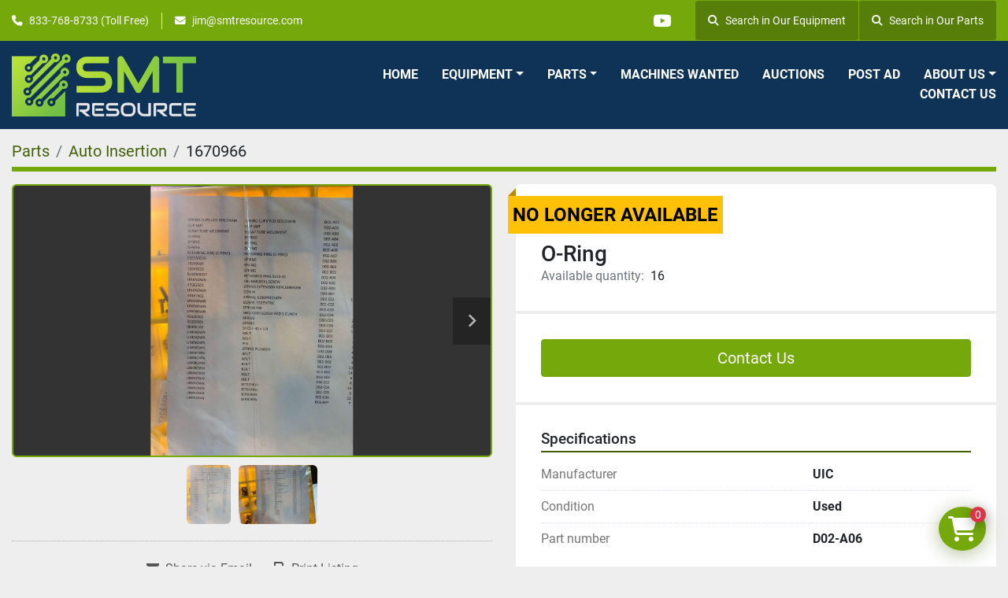

--- FILE ---
content_type: text/html; charset=utf-8
request_url: https://www.smtresource.com/listings/1670966-used-o-ring
body_size: 7000
content:
<!DOCTYPE html><html id="mh" lang="en"><head><title>Used O-Ring for Sale at SMT Resource Equipment LLC</title><meta content="Used O-Ring for Sale at SMT Resource Equipment LLC" property="title" /><meta content="text/html; charset=UTF-8" http-equiv="Content-Type" /><meta content="width=device-width, initial-scale=1.0" name="viewport" /><meta content="Part number: D02-A06." name="description" /><meta content="wss://system.machinio.com/cable" name="cable-url" /><meta content="Part number: D02-A06." property="og:description" /><meta content="Used O-Ring for Sale at SMT Resource Equipment LLC" property="og:title" /><meta content="website" property="og:type" /><meta content="summary_large_image" property="twitter:card" /><meta content="Used O-Ring for Sale at SMT Resource Equipment LLC" property="twitter:title" /><meta content="Part number: D02-A06." property="twitter:description" /><meta content="https://i.machineryhost.com/fba5af44d255bd4e8c5ac88b2e355347/large-1764694563_0.jpg" property="twitter:image" /><link href="https://i.machineryhost.com" rel="preconnect" /><link href="https://s3.amazonaws.com" rel="preconnect" /><meta content="https://i.machineryhost.com/fba5af44d255bd4e8c5ac88b2e355347/large-1764694563_0.jpg" property="og:image" /><link rel="stylesheet" href="/styles/custom-e9b05a91a582b8d1fa25ee9ff59b35cc.css" media="all" /><link rel="stylesheet" href="/packs/css/918-ca3a6288.css" media="all" />
<link rel="stylesheet" href="/packs/css/application-5f9e7bfe.css" media="all" /><style>@media (min-width: 768px){.site-header__logo img{height:80px}}
</style><link href="https://www.smtresource.com/listings/1670966-used-o-ring" rel="canonical" /><meta content="https://www.smtresource.com/listings/1670966-used-o-ring" property="og:url" /><link rel="icon" type="image/x-icon" href="https://f.machineryhost.com/142285fa1aaab481aed8580191a49d5a/favicon.png" /><link rel="apple-touch-icon" type="image/png" href="https://f.machineryhost.com/142285fa1aaab481aed8580191a49d5a/favicon.png" /><script id="json-ld" type="application/ld+json">{"@context":"https://schema.org/","@type":"Product","name":"O-Ring","description":"Part number: D02-A06","productID":1670966,"category":"Parts","offers":{"@type":"Offer","url":"https://www.smtresource.com/listings/1670966-used-o-ring","itemCondition":"https://schema.org/UsedCondition","availability":"http://schema.org/OutOfStock","seller":"SMT Resource Equipment LLC"},"brand":{"@type":"Brand","name":"UIC"},"image":["https://i.machineryhost.com/fba5af44d255bd4e8c5ac88b2e355347/large-1764694563_0.jpg","https://i.machineryhost.com/adf68b82aad9ba6203ce42d41a6374cf/large-1764694563_1.jpg"]}</script><script id="json-ld" type="application/ld+json">{ "@context" : "https://schema.org", "@type" : "LocalBusiness", "name" : "SMT Resource Equipment LLC", "address" : "Headquarters, Clearwater FL 33764", "url" : "https://www.smtresource.com", "image": "https://f.machineryhost.com/df412842194142eea61b6340ffd2f666/og_image.png", "telephone" : "833-768-8733 (Toll Free)"}</script></head><body class="body-s3123 body-xl-container"><code data-configs="{&quot;currency&quot;:&quot;usd&quot;,&quot;convert_prices&quot;:false,&quot;gdpr_compliance&quot;:false,&quot;currency_iso_code&quot;:false,&quot;show_webshop_stripe_invoice_checkout_hint&quot;:false,&quot;private_price_webshop&quot;:false,&quot;enable_listing_quantity&quot;:true,&quot;allow_offer&quot;:false,&quot;terms_of_sales_path&quot;:null,&quot;automated_locale&quot;:false,&quot;primary_language_code&quot;:&quot;en&quot;,&quot;manual_languages&quot;:[&quot;en&quot;],&quot;controller_name&quot;:&quot;listings&quot;,&quot;webshop_type&quot;:&quot;ecommerce&quot;,&quot;create_webshop_lead&quot;:true,&quot;display_cookies_consent&quot;:null,&quot;privacy_policy_page&quot;:null,&quot;contact_form_attach_files_limit&quot;:10,&quot;submit_order_button_text&quot;:null,&quot;shopping_cart_header_title&quot;:null,&quot;custom_newsletter_button_title&quot;:null,&quot;restrict_lead_submission_by_buyer_location&quot;:false}"></code><div class="page-wrapper"><div class="hidden-print header-layout"><header class="site-header power" id="site-header"><div class="site-header__top-bar bg-primary"><div class="container"><div class="row"><div class="col-12 d-flex flex-column flex-lg-row align-items-center justify-content-between"><div class="site-header__contacts d-flex flex-column flex-md-row align-items-center my-2 my-lg-0"><div class="phone d-flex position-relative site-header__contacts__item"><a class="contact-tracking phone notranslate" href="tel:8337688733"> 833-768-8733 (Toll Free)</a></div><div class="email d-flex position-relative site-header__contacts__item"><a class="contact-tracking email notranslate" href="mailto:jim@smtresource.com"> jim@smtresource.com</a></div></div><div class="d-flex align-items-center mb-2 mb-lg-0 site-header__top-bar-right flex-column flex-md-row"><div class="external-links d-flex my-2 my-md-0"><a aria-label="youtube" class="social-link notranslate youtube d-inline-flex align-items-center justify-content-center" href="https://www.youtube.com/channel/UCJt1e2if3YGLAC7MCkPPWFQ" rel="noopener" target="_blank"><i class="fa-youtube fa-brands"></i><span class="sr-only">youtube</span></a></div><div><div class="d-md-flex d-none ml-md-3"><a class="align-items-center d-inline-flex justify-content-center px-3 site-header__search-icon w-auto"href=/listings><i class="fa fa-search mr-2"></i>Search in Our Equipment</a> <a class="align-items-center d-inline-flex justify-content-center px-3 site-header__search-icon w-auto"href=/parts><i class="fa fa-search mr-2"></i>Search in Our Parts</a></div></div></div></div></div></div></div><div class="site-header__main-bar site-header__content sticky-nav"><div class="container"><div class="row"><div class="col-12 d-flex align-items-center justify-content-between"><div class="site-header__logo flex-shrink-0 d-flex align-items-center justify-content-center "><a class="" href="/"><img class="" alt="SMT Resource Equipment LLC" src="https://f.machineryhost.com/2e0aca891f2a8aedf265edf533a6d9a8/4b4f6eb2136867eb0c253b81831060a4/logo.png" /></a></div><nav class="primary-nav"><ul class="primary-nav__navbar"><li class="primary-nav__item home"><a class="primary-nav__link" href="/">Home</a></li><li class="primary-nav__item inventory"><div class="dropdown primary-nav__dropdown"><div aria-expanded="false" aria-haspopup="true" class="primary-nav__link dropdown-toggle" id="dropdownMenuButton" role="button"><a href="/listings">Equipment</a></div><div aria-labelledby="dropdownMenuButton" class="dropdown-menu primary-nav__dropdown-menu m-0"><div class="d-flex"><div class="primary-nav__link-block multicolumn mr-3" style="column-count: 2;"><div class="primary-nav__link-block__item"><a class="dropdown-item  " href="/auto-insertion">Auto Insertion</a></div><div class="primary-nav__link-block__item"><a class="dropdown-item  dropdown-children" href="/conveyor">Conveyor</a><div class="dropdown-item grandchildren w-100"><a class="dropdown-item" data-role="grandchildren-item" href="/conveyor/conveyors">Conveyors</a></div></div><div class="primary-nav__link-block__item"><a class="dropdown-item  dropdown-children" href="/dispensers-conformal-coaters">Dispensers / Conformal Coaters</a><div class="dropdown-item grandchildren w-100"><a class="dropdown-item" data-role="grandchildren-item" href="/dispensers-conformal-coaters/dispensers-conformal-coaters">Dispensers / Conformal Coaters</a></div></div><div class="primary-nav__link-block__item"><a class="dropdown-item  dropdown-children" href="/feeders">Feeders</a><div class="dropdown-item grandchildren w-100"><a class="dropdown-item" data-role="grandchildren-item" href="/feeders/equipment">Equipment</a><a class="dropdown-item" data-role="grandchildren-item" href="/feeders/feeders">Feeders</a><a class="dropdown-item" data-role="grandchildren-item" href="/feeders/pick-and-place-machines">Pick and Place Machines</a></div></div><div class="primary-nav__link-block__item"><a class="dropdown-item  " href="/insertion-press">Insertion Press</a></div><div class="primary-nav__link-block__item"><a class="dropdown-item  dropdown-children" href="/lab-equipment">Lab Equipment</a><div class="dropdown-item grandchildren w-100"><a class="dropdown-item" data-role="grandchildren-item" href="/lab-equipment/equipment">Equipment</a></div></div><div class="primary-nav__link-block__item"><a class="dropdown-item  " href="/lead-forming">Lead Forming</a></div><div class="primary-nav__link-block__item"><a class="dropdown-item  dropdown-children" href="/miscellaneous">Miscellaneous</a><div class="dropdown-item grandchildren w-100"><a class="dropdown-item" data-role="grandchildren-item" href="/miscellaneous/miscellaneous">Miscellaneous</a></div></div><div class="primary-nav__link-block__item"><a class="dropdown-item  dropdown-children" href="/pick-and-place-machines">Pick and Place Machines</a><div class="dropdown-item grandchildren w-100"><a class="dropdown-item" data-role="grandchildren-item" href="/pick-and-place-machines/pick-and-place-machines">Pick and Place Machines</a></div></div><div class="primary-nav__link-block__item"><a class="dropdown-item  dropdown-children" href="/reflow-ovens">Reflow Ovens</a><div class="dropdown-item grandchildren w-100"><a class="dropdown-item" data-role="grandchildren-item" href="/reflow-ovens/equipment">Equipment</a><a class="dropdown-item" data-role="grandchildren-item" href="/reflow-ovens/reflow-ovens">Reflow Ovens</a></div></div><div class="primary-nav__link-block__item"><a class="dropdown-item  " href="/rework-station">Rework Station</a></div><div class="primary-nav__link-block__item"><a class="dropdown-item  " href="/routers-and-depanelers">Routers and Depanelers</a></div><div class="primary-nav__link-block__item"><a class="dropdown-item  dropdown-children" href="/screen-printer">Screen Printer</a><div class="dropdown-item grandchildren w-100"><a class="dropdown-item" data-role="grandchildren-item" href="/screen-printer/screen-printers">Screen Printers</a></div></div><div class="primary-nav__link-block__item"><a class="dropdown-item  dropdown-children" href="/test-and-inspection">Test and Inspection</a><div class="dropdown-item grandchildren w-100"><a class="dropdown-item" data-role="grandchildren-item" href="/test-and-inspection/test-and-inspection">Test and Inspection</a></div></div><div class="primary-nav__link-block__item"><a class="dropdown-item  " href="/test-and-measurement">Test and Measurement</a></div><div class="primary-nav__link-block__item"><a class="dropdown-item  dropdown-children" href="/wash-and-cleaners">Wash and Cleaners</a><div class="dropdown-item grandchildren w-100"><a class="dropdown-item" data-role="grandchildren-item" href="/wash-and-cleaners/wash-and-cleaners">Wash and Cleaners</a></div></div><div class="primary-nav__link-block__item"><a class="dropdown-item  dropdown-children" href="/wave-and-selective-soldering">Wave and Selective Soldering</a><div class="dropdown-item grandchildren w-100"><a class="dropdown-item" data-role="grandchildren-item" href="/wave-and-selective-soldering/wave-and-selective-soldering">Wave and Selective Soldering</a></div></div><hr /><a class="dropdown-item view-all" href="/listings">View All</a></div></div></div></div></li><li class="primary-nav__item"><div class="dropdown primary-nav__dropdown"><div aria-expanded="false" aria-haspopup="true" class="primary-nav__link dropdown-toggle" id="separateInventoryDropdownMenuButton" role="button"><a href="/parts">Parts</a></div><div aria-labelledby="separateInventoryDropdownMenuButton" class="dropdown-menu primary-nav__dropdown-menu m-0"><div class="d-flex"><div class="primary-nav__link-block multicolumn px-2" style="column-count: 2;"><a class="dropdown-item" href="/parts/air-filters">Air Filters</a><a class="dropdown-item" href="/parts/belt">BELT</a><a class="dropdown-item" href="/parts/cable">CABLE</a><a class="dropdown-item" href="/parts/cameras">Cameras</a><a class="dropdown-item" href="/parts/circuit-boards">Circuit Boards</a><a class="dropdown-item" href="/parts/controlpad">CONTROLPAD</a><a class="dropdown-item" href="/parts/conveyor-parts">Conveyor Parts</a><a class="dropdown-item" href="/parts/disks-cd-roms">Disks/CD-Roms</a><a class="dropdown-item" href="/parts/equipment">Equipment</a><a class="dropdown-item" href="/parts/feeders">Feeders</a><a class="dropdown-item" href="/parts/heaters">Heaters</a><a class="dropdown-item" href="/parts/lenses">Lenses</a><a class="dropdown-item" href="/parts/mini-contactor">Mini Contactor</a><a class="dropdown-item" href="/parts/miscellaneous">Miscellaneous</a><a class="dropdown-item" href="/parts/motor">MOTOR</a><a class="dropdown-item" href="/parts/pick-and-place-machines">Pick and Place Machines</a><a class="dropdown-item" href="/parts/power-supplies">Power Supplies</a><a class="dropdown-item" href="/parts/pumps-filters">Pumps/Filters</a><a class="dropdown-item" href="/parts/relay">RELAY</a><a class="dropdown-item" href="/parts/screen-printing-parts">Screen Printing Parts</a><a class="dropdown-item" href="/parts/sensor">SENSOR</a><a class="dropdown-item" href="/parts/switch">SWITCH</a><a class="dropdown-item" href="/parts/test-and-inspection">Test and Inspection</a><a class="dropdown-item" href="/parts/test-and-measurement">Test and Measurement</a><a class="dropdown-item" href="/parts/wave-and-selective-soldering">Wave and Selective Soldering</a><hr /><a class="dropdown-item view-all" href="/parts">View All</a></div></div></div></div></li><li class="primary-nav__item"><a class="primary-nav__link" href="/pages/machines-wanted">Machines Wanted</a></li><li class="primary-nav__item"><a class="primary-nav__link" href="/pages/auctions">Auctions</a></li><li class="primary-nav__item"><a class="primary-nav__link" href="/pages/post-ad">Post Ad</a></li><li class="primary-nav__item"><div class="dropdown primary-nav__dropdown"><div aria-expanded="false" aria-haspopup="true" class="primary-nav__link dropdown-toggle" id="pagesMenuButton13162" role="button">About Us</div><div aria-labelledby="pagesMenuButton13162" class="dropdown-menu primary-nav__dropdown-menu m-0"><div class="d-flex"><div class="primary-nav__link-block"><a class="dropdown-item" href="/pages/cash-for-your-equipment-program">Cash For Your Equipment Program</a><a class="dropdown-item" href="/pages/about-smt-resource">About SMT Resource</a><a class="dropdown-item" href="/pages/corporate-asset-management">Corporate Asset Management</a></div></div></div></div></li><li class="primary-nav__item"><a class="primary-nav__link" href="/pages/contact-us">Contact Us</a></li></ul></nav><div class="hamburger-wrapper d-flex d-lg-none align-items-center" data-role="hamburger-menu"><button aria-label="Menu" class="hamburger hamburger--spin d-flex align-items-center" type="button"><div class="hamburger-box"><div class="hamburger-inner"></div></div></button><h5 class="ml-2 mb-0">Menu</h5></div></div></div></div></div></header></div><div class="page-layout" id="page-layout"><div class="page-inner" id="page-inner"><div class="listing-show default" data-listing-id="1670966" role="main"><div class="container"><div class="index-header__outer row mt-2"><div class="index-header col-12"><div class="index-header__inner"><nav aria-label="breadcrumb" class="py-2"><ol class="breadcrumb" itemscope="" itemtype="http://schema.org/BreadcrumbList"><li class="breadcrumb-item" itemid="/parts" itemprop="itemListElement" itemscope="" itemtype="http://schema.org/ListItem"><meta content="1" itemprop="position" /><a itemprop="item" itemtype="http://schema.org/Thing" itemid="/parts" itemscope="itemscope" aria-label="Parts" href="/parts"><span itemprop="name">Parts</span></a></li><li class="breadcrumb-item" itemid="/parts/auto-insertion" itemprop="itemListElement" itemscope="" itemtype="http://schema.org/ListItem"><meta content="2" itemprop="position" /><a itemprop="item" itemtype="http://schema.org/Thing" itemid="/parts/auto-insertion" itemscope="itemscope" aria-label="Auto Insertion" href="/parts/auto-insertion"><span itemprop="name">Auto Insertion</span></a></li><li class="breadcrumb-item active" itemid="/listings/1670966-used-o-ring" itemprop="itemListElement" itemscope="" itemtype="http://schema.org/ListItem"><meta content="3" itemprop="position" /><meta content="/listings/1670966-used-o-ring" itemid="/listings/1670966-used-o-ring" itemprop="item" itemscope="" itemtype="http://schema.org/Thing" /><span content="O-Ring" itemprop="name">1670966</span></li></ol></nav></div></div></div><div class="pb-5"><div class="row"><div class="col-sm-12 col-lg-6"><div class="d-md-none bg-white rounded-top p-4 mb-3"><h3 class="show-info__title default-listing-title m-0">O-Ring</h3></div><div class="sticky-gallery"><div class="gallery w-100" id="gallery"><div class="gallery__item overflow-hidden gallery__item--16-9 object-fit--auto"><div class="gallery__nav gallery__nav--prev"><i class="fa-sharp fa-solid fa-angle-left"></i></div><div class="gallery__nav gallery__nav--next"><i class="fa-sharp fa-solid fa-angle-right"></i></div><img alt="Used O-Ring" data-index="-1" data-src="https://i.machineryhost.com/fba5af44d255bd4e8c5ac88b2e355347/original-1764694563_0.jpg" class="gallery-image" data-image-index="-1" fetchpriority="high" itemprop="image" src="https://i.machineryhost.com/fba5af44d255bd4e8c5ac88b2e355347/large-1764694563_0.jpg" /></div><ul class="gallery__thumbnail-container list-unstyled d-none d-md-flex"><li class="gallery__thumbnail current position-relative d-flex align-items-center justify-content-center" data-index="-1" data-muted="" data-type="img"><img alt="Used O-Ring" src="https://i.machineryhost.com/fba5af44d255bd4e8c5ac88b2e355347/large-1764694563_0.jpg" /></li><li class="gallery__thumbnail position-relative d-flex align-items-center justify-content-center" data-index="0" data-src="https://i.machineryhost.com/adf68b82aad9ba6203ce42d41a6374cf/original-1764694563_1.jpg" data-type="img"><img alt="Used O-Ring" class="gallery-image lazy" data-image-index="0" data-src="https://i.machineryhost.com/adf68b82aad9ba6203ce42d41a6374cf/original-1764694563_1.jpg" data-start-index="0" itemprop="image" src="/packs/static/listings/images/loader-9a117e7790fe3298f22b.gif" /></li></ul></div><div class="utility-button__wrapper utility-button__wrapper--show d-print-none"><button aria-label="Share via Email" class="btn email-button" data-email-lang="en" data-listing-id="1670966" id="js-email"><i aria-hidden="true" class="fa-sharp fa-solid fa-envelope"></i><span class="ml-2">Share via Email</span></button><button aria-label="Print Listing" class="btn print-button" data-role="js-print"><i class="fa-sharp fa-solid fa-print"></i><span class="ml-2">Print Listing</span></button></div></div></div><div class="col-12 col-lg-6"><div class="show-info position-relative has-badge"><div class="show-info__header d-flex flex-column gap-16"><div class="sold-badge">No longer available</div><h1 class="show-info__title default-listing-title d-none d-md-block mb-0">O-Ring</h1><div class="d-flex justify-content-between"><div class="d-flex flex-column"></div></div><p class="show-info__quantity"><span class="text-muted mr-2">Available quantity:</span>16</p></div><div class="show-info__contact-details"><button class="contact-seller-button js-contact-btn btn btn-lg btn-block btn-primary hidden-print" data-listing-id="1670966" data-role="wanted_listing">Contact Us</button></div><div class="show-info__specifications text-xs"><h3 class="show-info__section-heading d-flex justify-content-between align-items-end">Specifications</h3><table class="w-100 table-xs-fixed"><tbody><tr><td>Manufacturer</td><td class="text-xs-ellipsis notranslate">UIC</td></tr><tr><td>Condition</td><td class="text-xs-ellipsis"><link itemprop="itemCondition" href="http://schema.org/UsedCondition" />Used</td></tr><tr><td>Part number</td><td class="text-break">D02-A06</td></tr></tbody></table></div></div></div></div><div class="mt-5" id="js-similar-listings"></div></div></div></div></div><footer class="site-footer rogin" id="site-footer"><div class="site-footer__top-bar"><div class="container"><div class="row"><div class="col-12 col-lg-6 d-flex"><div class="site-footer__contacts position-relative flex-grow-1 bg-primary"><div class="site-footer__section-header contacts"><span class="headings-text-color subtitle small text-uppercase font-weight-bold">Get in touch with us</span><h2 class="m-0 headings-text-color">Contact Us</h2></div><h5 class="mb-3">SMT Resource Equipment LLC</h5><div class="address site-footer__contacts__item d-flex mr-0"><a class="notranslate" href="https://www.google.com/maps/search/Headquarters, Clearwater FL 33764" target="_blank">Headquarters, Clearwater FL 33764</a></div><div class="phone site-footer__contacts__item d-flex mr-0 site-header__contacts__item"><a class="contact-tracking phone notranslate" href="tel:6142078359"> 6142078359</a></div><div class="phone site-footer__contacts__item d-flex mr-0 site-header__contacts__item"><a class="contact-tracking phone notranslate" href="tel:8337688733"> 833-768-8733 (Toll Free)</a></div><div class="email site-footer__contacts__item d-flex mr-0 site-header__contacts__item"><a class="contact-tracking email notranslate" href="mailto:jim@smtresource.com"> jim@smtresource.com</a></div></div></div><div class="col-12 col-lg-6 d-flex"><div class="site-footer__newsletters position-relative flex-grow-1 bg-secondary"><div class="site-footer__section-header newsletters"><span class="headings-text-color subtitle small text-uppercase font-weight-bold">Sign Up To Receive Our Newsletter</span><h2 class="m-0 headings-text-color">Newsletter Signup</h2></div><form action="/api/newsletter_subscriptions" class="advanced_newsletter__fields" id="advanced_newsletter__form" method="post"><div class="alert alert-danger" data-role="error-alert" style="display: none;"><div class="error-message"></div></div><div class="form-group"><input aria-label="Email" class="form-control" name="email" placeholder="Email * " required="true" type="text" /></div><div class="form-group"><input aria-label="Name" class="form-control" name="first_name" placeholder="Name * " required="true" type="text" /></div><div class="form-group"><input aria-label="Company" class="form-control" name="company" placeholder="Company * " required="true" type="text" /></div><div class="form-group"><input aria-label="Phone" class="form-control" name="phone" placeholder="Phone * " required="true" type="text" /></div><div class="form-group mb-0"><button class="btn btn-primary btn-block" data-form="advanced_newsletter__form" title="submit" type="submit">Subscribe</button></div></form><div class="advanced_newsletter__flash_message d-none w-100"><div class="alert alert-success d-flex justify-content-center align-items-center m-0"><i class="fa fa-check-circle mr-2"></i><p class="mb-0">Thank you for your subscription!</p></div></div></div></div></div></div></div><div class="site-footer__content-bar"><div class="container"><div class="row"><div class="col-12 d-flex flex-column flex-lg-row align-items-center justify-content-between"><ul class="footer-nav nav"><li class="footer-nav__item"><a class="footer-nav__link active" href="/listings">Equipment</a></li><li class="footer-nav__item"><a class="footer-nav__link active" href="/parts">Parts</a></li><li class="footer-nav__item"><a class="footer-nav__link active" href="/pages/services">Services</a></li><li class="footer-nav__item"><a class="footer-nav__link active" href="/pages/machines-wanted">Machines Wanted</a></li><li class="footer-nav__item"><a class="footer-nav__link active" href="/pages/auctions">Auctions</a></li><li class="footer-nav__item"><a class="footer-nav__link active" href="/pages/post-ad">Post Ad</a></li><li class="footer-nav__item"><a class="footer-nav__link active" href="/pages/contact-us">Contact Us</a></li></ul><div class="external-links d-flex mt-3 mt-lg-0"><a aria-label="youtube" class="social-link notranslate youtube" href="https://www.youtube.com/channel/UCJt1e2if3YGLAC7MCkPPWFQ" rel="noopener" target="_blank"><i class="fa-youtube fa-brands"></i><span class="sr-only">youtube</span></a></div></div></div></div></div><div class="site-footer__bottom-bar py-3"><div class="container"><div class="row"><div class="col-12 d-flex flex-column flex-lg-row align-items-center"><div class="backlink headings-text-color small mr-lg-4 my-1"><a href="https://www.machinio.com/system" rel="noopener" target="_blank">Machinio System</a> website by <a href="https://www.machinio.com" rel="noopener" target="_blank">Machinio</a></div><a aria-label="To the top" class="to-the-top d-inline-flex align-items-center justify-content-center mt-3 mt-md-0 ml-auto" href=""><i class="fa fa-long-arrow-alt-up fa-solid"></i></a></div></div></div></div></footer><div class="fixed_container d-print-none"><div class="shopping-cart-icon" data-role="shopping-cart-icon"><div class="floating-btn"><i class="fa-solid fa-cart-shopping"></i><span class="floating-btn--background"><div class="floating-btn--indicator text-center"></div></span></div></div></div></div></div><script>
//<![CDATA[
var _rollbarConfig = {
  accessToken: "aec4e181ec6a45498ca430cb2d1dcff8",
  captureUncaught: true,
  captureUnhandledRejections: true,
  ignoredMessages: [
    '(.*)QuotaExceededError:(.*)',
    '(.*)DOM Exception 22:(.*)',
    'QuotaExceededError(.*)',
    'DOM Exception 22(.*)',
    'DOM Exception 22: QuotaExceededError: An attempt was made to add something to storage that exceeded the quota.',
    'The quota has been exceeded.',
    'Object Not Found Matching Id',
    'Script error.',
    '(.*)[lgst]\\.a\\.init is not a function\\.(.*)',
    "SyntaxError: Unexpected keyword 'this'",
    "Cannot read properties of null \\(reading .style.\\)",
    "null is not an object \\(evaluating .a\\.style.\\)",
    "Can't find variable: gmo",
    "scrollReadRandom",
    "replaceChildren is not a function",
    "Cannot read properties of undefined \\(reading .value.\\)"
  ],
  payload: {
    environment: "production"
  }
};
//]]>
</script><script src="/packs/js/runtime-4e83ecbc66661d7bb1f5.js" defer="defer"></script>
<script src="/packs/js/692-1ab0e0c46d8705502bce.js" defer="defer"></script>
<script src="/packs/js/706-cee65121c381e619848d.js" defer="defer"></script>
<script src="/packs/js/635-0afd58c9e729fe544641.js" defer="defer"></script>
<script src="/packs/js/918-9a6f14d0cc992d20f83e.js" defer="defer"></script>
<script src="/packs/js/395-52064496c0f460113612.js" defer="defer"></script>
<script src="/packs/js/application-6ec48d237224896e2385.js" defer="defer"></script>
<script src="/packs/js/624-94c5ec60afc06453862e.js" defer="defer"></script>
<script src="/packs/js/rollbar-0e6c267ee8e32b2c88d8.js" defer="defer"></script>
<script src="/packs/js/764-c077c878bdeb25835260.js" defer="defer"></script>
<script src="/packs/js/841-90387483698fdd9030e6.js" defer="defer"></script>
<script src="/packs/js/gallery-fa2cce6480da9465cc71.js" defer="defer"></script>
<script src="/packs/js/webshop-c7440cb264df92fa1ea4.js" defer="defer"></script>
<script src="/packs/js/sticky_header-60e519ca963dffe0bd64.js" defer="defer"></script>
<script src="/packs/js/owl_carousel-9443a3ebcedb8ff31c42.js" defer="defer"></script><script type="text/javascript" src="https://secure.leadforensics.com/js/203194.js" ></script>
<noscript><img alt="" src="https://secure.leadforensics.com/203194.png" style="display:none;" /></noscript><script crossorigin="anonymous" src="https://kit.fontawesome.com/722e3adc3e.js"></script><script src="https://cdnjs.cloudflare.com/polyfill/v3/polyfill.min.js?version=4.8.0&amp;features=Element.prototype.replaceChildren"></script><script type="application/javascript">var headerClock = document.getElementById('header-clock');
if (headerClock) {
  function dateToText(date) {
    var hours = date.getHours()
    var minutes = date.getMinutes();
    var seconds = date.getSeconds();
    if (minutes < 10) minutes = '0'+minutes;
    if (hours < 10) hours = '0'+hours;
    if (seconds < 10) seconds = '0'+seconds;
    return hours + ":" + minutes + ":" + seconds;
  }
  function updateClocks() {
    for (var i = 0; i < window.arrClocks.length; i++) {
      var clock = window.arrClocks[i];
      var offset = window.arrOffsets[i];
      clock.innerHTML = dateToText(new Date(new Date().getTime()+offset));
    }
  }
  function startClocks() {
    clockElements = document.getElementsByClassName('clock');
    window.arrClocks = []
    window.arrOffsets = [];
    var j = 0;
    for(var i = 0; i < clockElements.length; i++) {
      el = clockElements[i];
      timezone = parseInt(el.getAttribute('timezone'));
      if (!isNaN(timezone)) {
        var tzDifference = timezone * 60 + (new Date()).getTimezoneOffset();
        var offset = tzDifference * 60 * 1000;
        window.arrClocks.push(el);
        window.arrOffsets.push(offset);
      }
    }
    updateClocks();
    clockID = setInterval(updateClocks, 1000);
  }
  setTimeout(startClocks, 100);
}

var headerDate = document.getElementById('header-date');
if (headerDate) {
  var date = new Date();
  var day = date.getDate();
  var year = date.getFullYear();
  var monthNames = ["January", "February", "March", "April", "May", "June", "July", "August", "September", "October", "November", "December"];
  var dayNames = ["Sunday", "Monday", "Tuesday", "Wednesday", "Thursday", "Friday", "Saturday"];
  var monthLabel = document.getElementsByClassName('month-label')[0].innerHTML = monthNames[date.getMonth()];
  var dayLabel = document.getElementsByClassName("day-label")[0].innerHTML = day;
  var weekdayLabel = document.getElementsByClassName("weekday-label")[0].innerHTML = dayNames[date.getDay(0)];
}</script></body></html>

--- FILE ---
content_type: text/javascript
request_url: https://secure.leadforensics.com/js/203194.js
body_size: -60
content:
// /js/203194.js